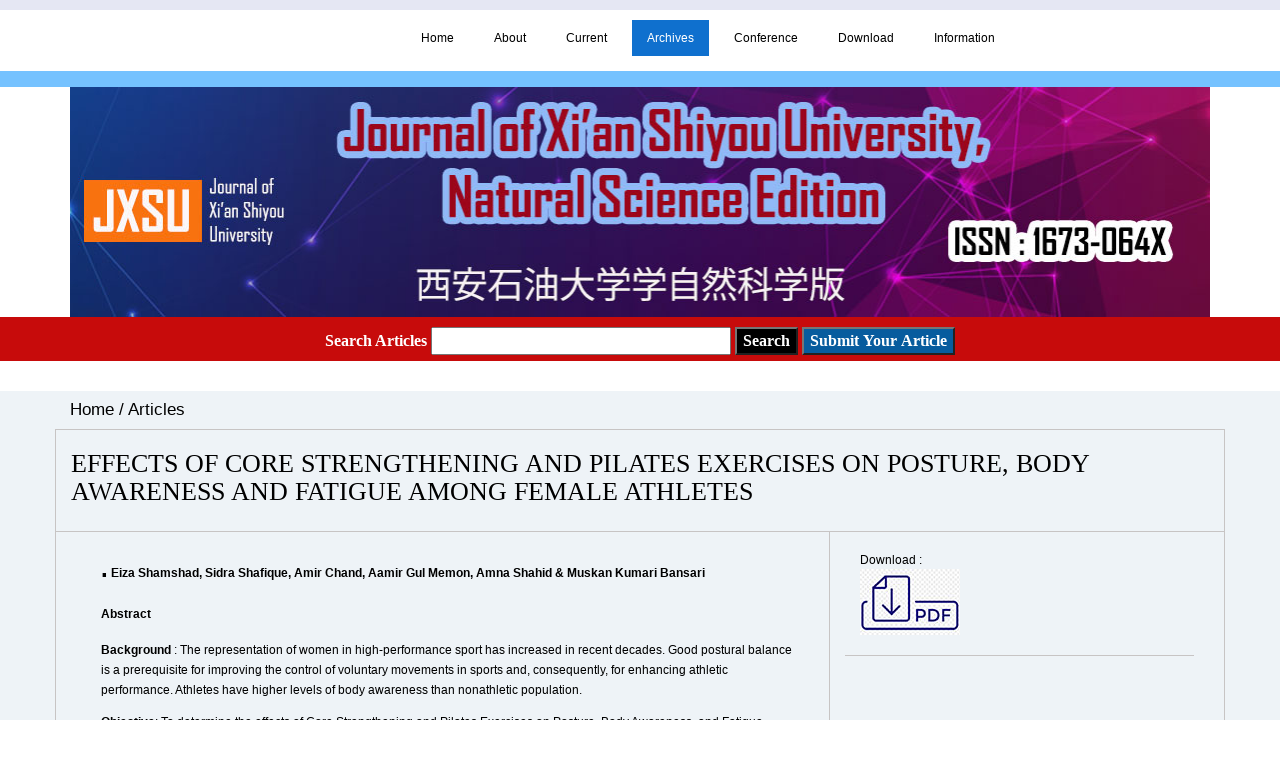

--- FILE ---
content_type: text/html; charset=UTF-8
request_url: https://www.xisdxjxsu.asia/viewarticle.php?aid=3310
body_size: 3316
content:

<!doctype html>
<html>
<head>
<meta charset="utf-8">
<meta http-equiv="X-UA-Compatible" content="IE=edge">
<meta http-equiv="Cache-Control" content="no-cache, no-store, must-revalidate">
<meta http-equiv="Pragma" content="no-cache">
<meta http-equiv="Expires" content="0">
<meta name="viewport" content="width=device-width, initial-scale=1">
<title>Scopus Indexed on Present Year</title>
<link rel="stylesheet" type="text/css" href="css/base.css">
<style>
body{font-family:Verdana, Geneva, sans-serif; font-size:12px}
</style>
 </head>
<body>
<aside class="canvas-menu">
	<ul>
		<li> <a href="index.php">Home</a> </li>
		<!--<li><a href="#">Dashboard</a></li>-->
		<li><a class="trigger-update" href="about.php">About journal</a></li>
		<li>
		<a class="trigger-advisories" href="editorial_board.php">Editorial Board</a>
		</li>
		<!--<li><a style= "cursor: auto;" href="javascript:void(0)" >District Reportings</a></li>-->
		<li><a class="trigger-awareness" href="current_article.php">Current</a></li>
		<li><a class="trigger-faq" href="archives.php">Archives</a></li>
		<li><a class="trigger-faq" href="conference.php">Conference</a></li>
        <li><a class="trigger-faq" href="images/Copyright-form.docx">Copyright Form</a></li>
        <li><a class="trigger-faq" href="images/format.docx">Paper Format</a></li>
        <!--<li><a class="trigger-faq" href="#">For Readers</a></li>-->
        <li><a class="trigger-faq" href="forauthor.php">For Authors</a></li>
        <!--<li><a class="trigger-faq" href="#">For Libraians</a></li>-->
        <li><a class="trigger-faq" href="contact.php">Contact</a></li>
	</ul>
	<!-- Canvas Menu Close Start -->
	<a class="m-close" href="#"><span class="fa fa-times" aria-hidden="true"></span></a>
	<!-- Canvas Menu Close End -->
</aside>

<div class="main-body-content">
<header class="header-section">
<div class="header-top">
	<div class="container">
		<div class="row">
		<div class="col-xs-12 clearfix" aria-label="primary">
		
		<div class="accessibility-menu" style="height:10px;">
			
		</div><!--accessibility-menu-->
		</div><!-- clearfix-->
	</div><!-- row-->
	</div><!-- container-->
</div><!-- header-top-->
<div class="header-sticky">
	<div class="header-middle">
		<div class="container">
		<div class="row">
			<div class="col-md-12">
			<div class="header-right">
				<a class="mob-show menuToggle" href="javascript:void(0);"> <span class="fa fa-bars" aria-hidden="true"></span></a>
				<nav class="menu">
				<ul class="nav clearfix">
					<li> <a href="index.php">Home</a> </li>
					<li><a href="#">About</a>
						<ul class="submenu">
							<li><a href="about.php">About journal</a></li>
							<li><a href="submission.php">Submission</a></li>
							<li><a href="editorial_board.php">Editorial Board</a></li>
							<li><a href="contact.php">Contact</a></li>
						</ul>
					</li>
					<li><a href="current_article.php">Current</a></li>
					<li class="active"><a href="archives.php">Archives</a></li>
					<li><a href="conference.php">Conference</a></li>
					<li><a href="#">Download</a>
						<ul class="submenu">
							<li><a href="images/Copyright-form.docx">Copyright Form</a></li>
							<li><a href="images/format.docx">Paper Format</a></li>
							
						</ul>
					</li>
					<li><a href="#">Information</a>
						<ul class="submenu">
							<!--<li><a href="#">For Readers</a></li>-->
							<li><a href="forauthor.php">For Authors</a></li>
							<!--<li><a href="#">For Libraians</a></li>-->
						</ul>
					</li>
					
					</ul>
				</nav>
			</div>
			<div class="header-right">
				<!--<a href="login.php"><span>Login</span></a>   |   
				<a href="register.php">Register</a>-->
			</div>
			</div>
		</div>
		</div>
	</div>
</div><!-- header sticky-->


<div class="header-bottom">
	<div class="container">
		<div class="row">
			
		</div>
	</div>
</div>  
</header>

<div id="main-content">

<section id="site-dashboard" class="site-stats">
	<div class="container">
	<div class="row">
	<div class="col-xs-12">
	<div class="site-stats-count">
		<img src="images/banner.jpg">
		
	</div><!--site-stats-count-->
	</div><!--col-xs-->
	</div><!--row-->
	</div><!--container-->
</section>

<header class="header-section">
<div class="header-bar">
	<div class="container">
		<div class="row">
			<div class="col-xs-12 text-center">
			<div class="site-meta">
				<span class="blinking bar">Search Articles <input type="text" name="searcharticles" style="width:300px; color:#000"> <button style="background:#000; color:#fff;">Search</button> <button style="background:#075c9e; color:#fff;"><a href="submission.php">Submit Your Article</a></button></span>
			</div>
			</div>
		</div>
	</div>
</div> 
</header> 




<!--latest Update -->
<section id="latest-update" class="site-update">
	<div class="container">
	<div class="row">
		<div class="col-xs-12">
		<h4>Home / Articles</h4>
		</div>
	</div>
	<div class="row equal-height">  
    <div class="col-lg-12" style="border:1px solid #c7c4c4; padding-top:20px">
    <h2>EFFECTS OF CORE STRENGTHENING AND PILATES EXERCISES ON POSTURE, BODY AWARENESS AND FATIGUE AMONG FEMALE ATHLETES</h2>
    </div>
    <div class="col-lg-12" style="border-left:1px solid #c7c4c4; border-right:1px solid #c7c4c4; border-bottom:1px solid #c7c4c4;">
               <div class="col-lg-8" style="border-right:1px solid #c7c4c4;">
               	<div class="col-lg-12" style="padding-top:20px; padding-bottom:20px;"><strong><span style="font-size:24px">.</span> Eiza Shamshad, Sidra Shafique, Amir Chand, Aamir Gul Memon,  Amna Shahid & Muskan Kumari Bansari</strong></div><br><br><div>
                <div class="col-lg-12"><strong>Abstract</strong><br><br></div>
                <div class="col-lg-12"><p><strong>Background</strong> : The representation of women in high-performance sport has increased in recent decades. Good postural balance is a prerequisite for improving the control of voluntary movements in sports and, consequently, for enhancing athletic performance. Athletes have higher levels of body awareness than nonathletic population.</p>

<p><strong>Objective</strong>: To determine the effects of Core Strengthening and Pilates Exercises on Posture, Body Awareness, and Fatigue among Female Athletes.</p>

<p><strong>Methods</strong> The study was a randomized clinical trial design which was conducted at Pakistan Sports Board, Lahore through non-probability convenience sampling technique on 44 female athletes who were allocated using Random sampling using computerized generated numbers into groups A and B. There were 22 participants in each group. Subjects were enrolled according to inclusion and exclusion criteria. Group A received core strengthening exercises with warm-up exercises while Group B received Pilates along with warm-up protocol. The treatment session was around 60 min for each patient with three sessions per week on alternate days for 6 weeks. Assessment of the patient&rsquo;s posture, range, body awareness, and fatigue with a New York posture rating chart, body awareness scale, and modified fatigue impact scale was done. Data was analyzed by SPSS version 29.</p>

<p><strong>Results</strong> The mean age of participants in group A was 20.54+2.04 and in group B was 21&plusmn;2.44. There was significant difference in mean value of NPRYC score, BAQ score, MFIS score between core strengthening exercise group and Pilates exercise group at the end of 6 week of treatment (NPRYC P&lt;.000)</p>

<p><strong>Conclusion </strong></p>

<p>This study concluded that Core strengthening exercises were more effective in improving MFIS score, body awareness and NPRYC score in female athlete individuals.</p>

<p><strong>KEYWORDS</strong>: Awareness, core stability, fatigue, Pilates-Based Exercises</p>
</div>
                </div>
                
               </div> 
                                 
	<div class="col-lg-4">
               	<div class="col-lg-12" style="padding-top:20px; padding-bottom:20px; border-bottom:1px solid #c7c4c4;">
                Download : <br>
                <a href="V20I05-71.pdf" target="_blank"><img src="images/pdf_download.jpg"></a>
                </div>
                <div class="col-lg-12" style="padding-top:20px; padding-bottom:20px;">
                <!--Published : <br>
                2024-05-31-->
                
                </div>
               </div> 
	</div>
</div>
</section>



</div>

<footer class="footer-section">
<div class="container">
<div>
<!--<img src="images/cl1.jpg">&nbsp;
<img src="images/cl2.jpg">&nbsp;
<img src="images/cl3.jpg">&nbsp;
<img src="images/cl4.jpg">&nbsp;
<img src="images/cl9.jpg" style="width:15%">&nbsp;
<img src="images/cl5.jpg">&nbsp;
<img src="images/cl6.jpg">&nbsp;
<img src="images/cl7.jpg">&nbsp;
<img src="images/cl8.jpg">&nbsp;-->
<!--<img src="images/cl10.jpg">&nbsp;-->
</div>
<div class="row">
<div class="col-xs-12">

<div class="footer-content">

<div class="site-copyright" style="padding-top:15px; text-align: center;">

<a href="index.php">Home</a> | <a href="about.php">About</a> | <a href="submission.php">Submission</a> | <a href="current_article.php">Current</a> | <a href="archives.php">Archives</a> | <a href="editorial_board.php">Editorial Board</a> | <a href="images/Copyright-form.docx">Copyright form</a> | <a href="images/format.docx">Paper Format</a> | <a href="forauthor.php">For Authors</a> | <a href="images/TermsandConditions.pdf">Terms and Conditions</a> | <a href="images/cancellation_policy.pdf">Refund and Cancellation </a> | <a href="images/privacy_policy.pdf">Privacy Policy</a> | <a href="contact.php">Contact</a><br>
<div style="text-align:center; color:#fff; padding-top:15px;">Copyrights @ 2020 all rights reserved xisdxjxsu.com</div>
<div style="text-align:center"> <strong>Visiters Count :</strong> <a href="https://www.hitwebcounter.com" target="_blank">
<img src="https://hitwebcounter.com/counter/counter.php?page=7535267&style=0006&nbdigits=7&type=ip&initCount=24301" title="Web Counter" Alt="counter free"   border="0" >
</a> </div>
</div>
</div>
</div>
</div>
</div>
<a class="top" href="#top"><i class="fa fa-chevron-up" aria-hidden="true"></i></a>
</footer>
</div>
<script type="text/javascript" src="js/jquery-2.2.4.min.js"></script>

<script type="text/javascript" src="js/jquery.sticky.js"></script>

<script type="text/javascript" src="js/isotope.pkgd.min.js"></script>
<script type="text/javascript" src="js/custom.js"></script>

</body>
</html>

--- FILE ---
content_type: text/html; charset=UTF-8
request_url: https://hitwebcounter.com/counter/counter.php?page=7535267&style=0006&nbdigits=7&type=ip&initCount=24301
body_size: 1791
content:
�PNG

   IHDR   i      \�r   	pHYs  �  ��+  �IDATX��oH�]�w�i�F�,�X�Wo�Y����W)$�IY���d�S$I,I-EŜ��X`�75�]��6�9�ps�]{��8O��\�5�����}u�s>��|������Gggg  ���������(��B�@%�� �߿�੩���oڴ)::�o�!	F���8�O�j�J����M�������:a���&�lܸ�~v�\###_�|Q���!<< d2nݰa�0���:p�  8�N����u�<k뿊,��W`�e���FFF �a�ٜ��� %�����%%%��j�����ر��DdrVWW���H�L&� �����������0=������� p�ȑ�'O�Fv�\mmm?~ ��`4
�h���j�� ���x��	^���d^^>� �e��������������v�^/N\rrrrr�����p��۷oID���f���s8��P(0<::ZXXH�Y�-**���4���� ��|uuu�T��t���N��d� 8�'O�����0�|��=�ܥ�������=0��РT*������Z[[/^�H^�ǭ�� ��� �N�JKK�x</_�<x� f�����҉j1����n ��� `4gff�����	O�8�\__5�իW�ڵk,�>x��b��3g��BTT ����T�\΃ggg ==]�V@nnn__���m�#���3 �����V����`bbB4;���W�\�5���x��;w!���� �eEa\�z�6��رc�R{��>H����J��h4�V+ ����F6�������b����@FFFYY�p���� ����%�L���c ��̤#K�� �u�VҦR�<��"���c�V�#c�È�X7n�@uuu���?M�G޼y�\._\\��|
�b�O�>E� �a6����_�z��~��0�1  	����P��ˤL`  )%����BUU���|gg'B���R�+//�h4��w`�dO)��r�eI�td,��V+B�j�� <��r�\���h����������Z���J��P� �i^"���L�X������ �T*E#sw������ӧO ��6�Z-R__?44444TSS#�J�Ri(�X�=����F����	幨���8�a��ƜN'>��bǑבR��Hv�����BAn4��������&�aM&op������_�|�^R�T�~�: x�^|�}���xX�sGG ?~~�x�'&&8���deee�FEE�����w�`0,, v��i��I����]�va  �� �U�YDD!]�#/--�, ��+tll��d�z��#%%��`rr ������ɰ������͛7ypvvvbbbWW���V�TZ�g�a�P�GFF�o���|zKґI*9��Mdd$���qXX؞={�v���(ns��n� v����@��5Ĳ�C� �ٳgqqq �T*CE ����_�~�����Z�V��56� B�#Q�/^����III�������Ĭ��666�s���'��W��]q�����Z�ۭ�������V�T�&���P�	�bX��%$$,--ݹsg��� PYY�~����0���ȷn���|$N~~> dff���������G�VUU-//?|� ��ѻw�$�^�_�3 ��������̐o ���Y�J�2!*��������n���v @��]إZ�޷o��\0��555��^¼�,����������zgff666����@���B�.]Z�����,셆���B���SSS ��h��򲲲hXC


��f��|			999��M�DYYY��<���`۶m���o޼��{��L&�N���C����㸖�|	ݲe�ݻwy��<>>��M-�u:�$O޳J�������>B�\�C�������N�S�P��YZ)))�>}�l�J��W�����ptt49:�J8�N�χ���G*�����ۍ���&� �/0�@�b    IEND�B`�

--- FILE ---
content_type: text/javascript
request_url: https://www.xisdxjxsu.asia/js/custom.js
body_size: 1765
content:
jQuery(document).ready(function(e) {

	//fontSize increase & decrease start
	if (_getCookie("fontSize") != null) {
		var fontSize = _getCookie("fontSize");
		jQuery("#main-content").css("font-size", fontSize + "px");
	
	} else {
		var fs = jQuery("body").css('font-size');
		var fontSize = fs;
		jQuery("#main-content").css("font-size", fs);	
	}	
	
	function _set_font_size(fontType) {
	
		if (fontType == 'increase') {
	
			if (parseInt(fontSize) < 18) {
	
				fontSize = parseInt(fontSize) + 2;
			}
		} else if (fontType == "decrease") {
			if (parseInt(fontSize) > 10) {
				fontSize = parseInt(fontSize) - 2;
			}
		} else {
			fontSize = 14;
		}
		_setCookie("fontSize", fontSize);
		jQuery("#main-content").css("font-size", fontSize + "px");
	}
	
	// cookies	
	function _getCookie(name) {
		var arg = name + "=";
		var alen = arg.length;
		var clen = document.cookie.length;
		var i = 0;
		while (i < clen) {
			var j = i + alen;
			if (document.cookie.substring(i, j) == arg) {
				return _getCookieVal(j);
			}
			i = document.cookie.indexOf(" ", i) + 1;
			if (i == 0)
				break;
		}
		return null;
	}
	
	function _deleteCookie(name, path, domain) {
		if (_getCookie(name)) {
			document.cookie = name + "=" +
				((path) ? "; path=" + path : "") +
				((domain) ? "; domain=" + domain : "") +
				"; expires=Thu, 01-Jan-70 00:00:01 GMT";
		}
	}
	
	function _setCookie(name, value, expires, path, domain, secure) {
		var vurl = true;
		if (path != '' && path != undefined) {
			vurl = validUrl(path);
		}
		if (jQuery.type(name) == "string" && vurl) {
			document.cookie = name + "=" + escape(value) +
				((expires) ? "; expires=" + expires.toGMTString() : "") +
				((path) ? "; path=" + path : "") +
				((domain) ? "; domain=" + domain : "") +
				((secure) ? "; secure" : "");
		}
	}
	
	function _getCookieVal(offset) {
		var endstr = document.cookie.indexOf(";", offset);
		if (endstr == -1) {
			endstr = document.cookie.length;
		}
		return unescape(document.cookie.substring(offset, endstr));
	}

	jQuery('li.text-sizing a:nth-child(1)').click(function(e) {
        e.stopPropagation();
        e.preventDefault();
        _set_font_size('increase');
    });

    jQuery('li.text-sizing a:nth-child(2)').click(function(e) {
        e.stopPropagation();
		e.preventDefault();
        _set_font_size();
    });

    jQuery('li.text-sizing a:nth-child(3)').click(function(e) {
        e.stopPropagation();
        e.preventDefault();
        _set_font_size('decrease');
	});
	
	//fontSize increase & decrease end

	//skiptomain content start
	jQuery('.skip-content > a').bind('click',function(event){
		var $anchor = jQuery(this);
		jQuery('html, body').stop().animate({
			scrollTop: jQuery($anchor.attr('href')).offset().top
			}, 800);
		event.preventDefault();
	});
	//skiptomain content end

	// Sticky Header
	var headerH = jQuery('.header-sticky').outerHeight();
				
	jQuery(".header-sticky").sticky({
		topSpacing:0,
		zIndex:25
	});
	
	jQuery('.header-sticky').on('sticky-end', function() { 
		jQuery('.sticky-wrapper').height(headerH);
	});

	if ( jQuery(window).width() <= 767 ) {
		jQuery(".header-sticky").unstick();
	}

	jQuery('.open-table').click(function() {
		jQuery('.data-table').slideToggle();
		return false;
	});

	jQuery('.trigger-state').click(function() {
		jQuery('.data-table').show();
		return false;
	});

	jQuery('.trigger-state').bind('click',function(event){
		event.preventDefault();
		var $anchor = jQuery(this);
		jQuery('html, body').stop().animate({
			scrollTop: jQuery($anchor.attr('href')).offset().top - headerH
			}, 800);
	});

	jQuery('.trigger-update').bind('click',function(event){
		event.preventDefault();
		var $anchor = jQuery(this);
		jQuery('html, body').stop().animate({
			scrollTop: jQuery($anchor.attr('href')).offset().top - headerH
			}, 800);
		
	});

	jQuery('.trigger-advisories').bind('click',function(event){
		event.preventDefault();
		var $anchor = jQuery(this);
		jQuery('html, body').stop().animate({
			scrollTop: jQuery($anchor.attr('href')).offset().top - headerH
			}, 800);
	});

	jQuery('.trigger-advisories + ul > li').bind('click',function(event){
		event.preventDefault();
		var $anchor = jQuery('.trigger-advisories');
		var $tabID = '#' + jQuery(this).find('a').attr('data-id');
		if(typeof $tabID != typeof undefined){
			jQuery('.tabs-menu li'+ $tabID).trigger('click');
		}
		jQuery('html, body').stop().animate({
			scrollTop: jQuery($anchor.attr('href')).offset().top - headerH
			}, 800);
		
	});

	jQuery('.trigger-awareness').bind('click',function(event){
		event.preventDefault();
		var $anchor = jQuery(this);
		jQuery('html, body').stop().animate({
			scrollTop: jQuery($anchor.attr('href')).offset().top - headerH
			}, 800);
	});

	jQuery('.trigger-faq').bind('click',function(event){
		event.preventDefault();
		var $anchor = jQuery(this);
		jQuery('html, body').stop().animate({
			scrollTop: jQuery($anchor.attr('href')).offset().top - headerH
			}, 800);
	});

	// Go to Top
	jQuery("a[href='#top']").click(function() {
		jQuery("html, body").animate({ scrollTop: 0 }, 1000);
		return false;
	});

	// Canvas Menu
	jQuery('.menuToggle').on('click',function(e) {
		jQuery('.canvas-menu').addClass('active');
		jQuery('.main-body-content').addClass('active');
		return false;
	});
	
	jQuery('.m-close').on('click',function(e) {
		jQuery('.canvas-menu').removeClass('active');
		jQuery('.main-body-content').removeClass('active');
		return false;
	});

	jQuery('body').click(function(e) {
		jQuery('.accessibility-menu li').removeClass("mFocus")
	});

	//keyboard accessing functions start
	function addFocusClass() {

		jQuery('.accessibility-menu li').each(function(index, element) {
			jQuery(this).find('>a').focus(function(e) {
				jQuery(this).parent('li').addClass('mFocus').siblings().removeClass('mFocus');
			});	
		});
		jQuery(".accessibility-menu li.site-lang ul.dropdown-lang li:last-child a").focusout(function(e) {
			jQuery(this).parents('.site-lang').removeClass("mFocus")
		});

		document.addEventListener('keydown', function(e) {
			if (e.keyCode === 9) {
			jQuery('body').addClass('show-focus-outlines');
			}
		});
	
		document.addEventListener('mousedown', function(e) {
			jQuery('body').removeClass('show-focus-outlines');
		});
	
	}

	addFocusClass();
	//keyboard accessing functions end

	// Tabs
	jQuery('.tabs-menu li').click(function(){
		var index = $(this).index();
		jQuery('.tabs-menu li').removeClass('active');
		jQuery(this).addClass('active');
		jQuery('.panes').hide();
		jQuery('.panes').eq(index).show();
		return false;
	});

	// Isotope
	var $container = jQuery('.isotope');
		$container.isotope({
		itemSelector: '.element-item',
		percentPosition: true,
		 masonry: {
			columnWidth: '.element-item'
		}
	});
	
	jQuery('.category-nav ul li a').on( 'click', function() {
			var filterValue = jQuery( this ).attr('data-filter');
			$container.isotope({ filter: filterValue });
			
			jQuery('.category-nav ul li').removeClass('active');
			jQuery(this).parent().addClass('active');
			 return false;
			
		  });
		  
	jQuery('.category-nav ul li:first-child a').trigger('click');


});

jQuery(window).scroll(function() {

	/*var scroll = $(window).scrollTop();    
    if (scroll >= 0) {
  		jQuery(".header-sticky").unstick();
    }*/

	// Scroll to show arrow
	if (jQuery(this).scrollTop()>0)
	 {
		jQuery('a.top').fadeIn();
	 }
	else
	 {
	  jQuery('a.top').fadeOut();
	 }
 });